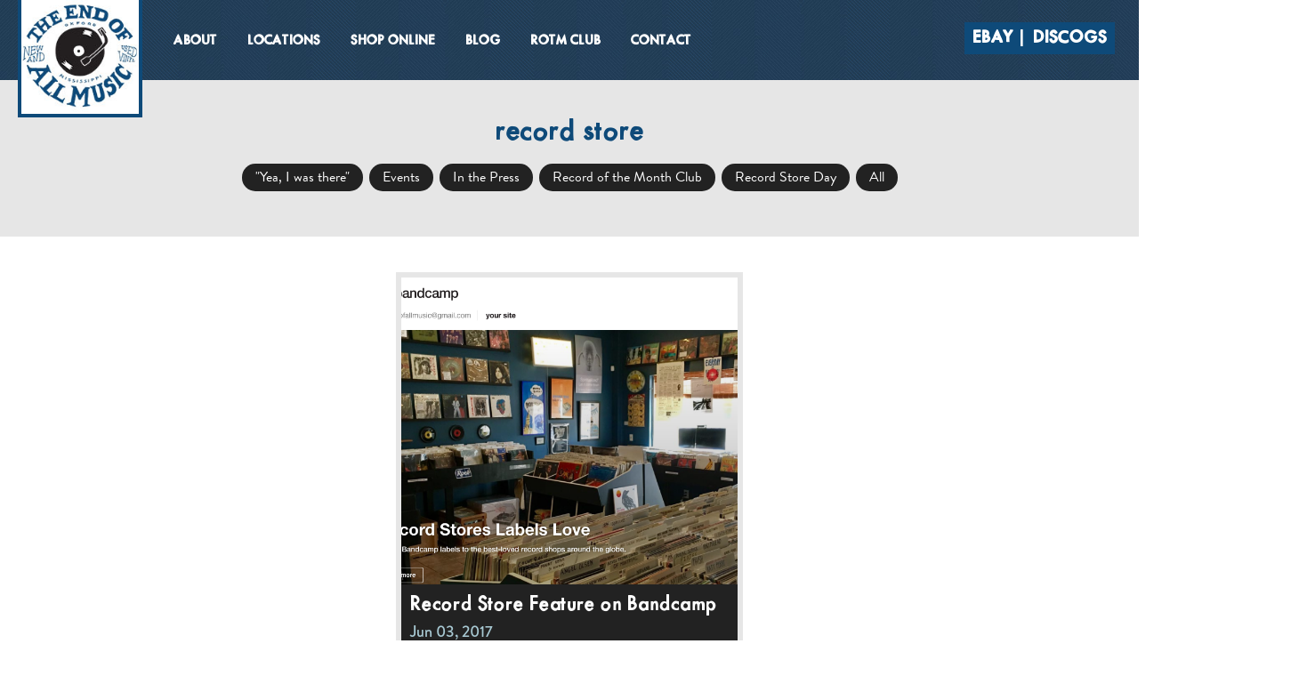

--- FILE ---
content_type: text/html; charset=UTF-8
request_url: https://theendofallmusic.com/tag/record-store/
body_size: 6084
content:

<!doctype html>
<html lang="en-US">
  <!--A2-->
<head>
  <meta charset="utf-8">
  <meta http-equiv="x-ua-compatible" content="ie=edge">
  <meta name="viewport" content="width=device-width, initial-scale=1">
   <!--The Real Favicon-->	
	<link rel="apple-touch-icon" sizes="114x114" href="https://theendofallmusic.com/wp-content/themes/eoam/dist/images/apple-touch-icon.png">
	<link rel="icon" type="image/png" sizes="32x32" href="https://theendofallmusic.com/wp-content/themes/eoam/dist/images/favicon-32x32.png">
	<link rel="icon" type="image/png" sizes="16x16" href="https://theendofallmusic.com/wp-content/themes/eoam/dist/images/favicon-16x16.png">
	<link rel="manifest" href="https://theendofallmusic.com/wp-content/themes/eoam/dist/images/manifest.json">
	<link rel="mask-icon" href="https://theendofallmusic.com/wp-content/themes/eoam/dist/images/safari-pinned-tab.svg" color="#5bbad5">
	<meta name="theme-color" content="#ffffff">
  <!--/The Real Favicon-->
  <title>record store &#8211; End of All Music</title>
<meta name='robots' content='max-image-preview:large' />
	<style>img:is([sizes="auto" i], [sizes^="auto," i]) { contain-intrinsic-size: 3000px 1500px }</style>
	<link rel="stylesheet" href="https://theendofallmusic.com/wp/wp-includes/css/dist/block-library/style.min.css?ver=6.9-alpha-60206">
<style id='classic-theme-styles-inline-css' type='text/css'>
/*! This file is auto-generated */
.wp-block-button__link{color:#fff;background-color:#32373c;border-radius:9999px;box-shadow:none;text-decoration:none;padding:calc(.667em + 2px) calc(1.333em + 2px);font-size:1.125em}.wp-block-file__button{background:#32373c;color:#fff;text-decoration:none}
</style>
<style id='global-styles-inline-css' type='text/css'>
:root{--wp--preset--aspect-ratio--square: 1;--wp--preset--aspect-ratio--4-3: 4/3;--wp--preset--aspect-ratio--3-4: 3/4;--wp--preset--aspect-ratio--3-2: 3/2;--wp--preset--aspect-ratio--2-3: 2/3;--wp--preset--aspect-ratio--16-9: 16/9;--wp--preset--aspect-ratio--9-16: 9/16;--wp--preset--color--black: #000000;--wp--preset--color--cyan-bluish-gray: #abb8c3;--wp--preset--color--white: #ffffff;--wp--preset--color--pale-pink: #f78da7;--wp--preset--color--vivid-red: #cf2e2e;--wp--preset--color--luminous-vivid-orange: #ff6900;--wp--preset--color--luminous-vivid-amber: #fcb900;--wp--preset--color--light-green-cyan: #7bdcb5;--wp--preset--color--vivid-green-cyan: #00d084;--wp--preset--color--pale-cyan-blue: #8ed1fc;--wp--preset--color--vivid-cyan-blue: #0693e3;--wp--preset--color--vivid-purple: #9b51e0;--wp--preset--gradient--vivid-cyan-blue-to-vivid-purple: linear-gradient(135deg,rgba(6,147,227,1) 0%,rgb(155,81,224) 100%);--wp--preset--gradient--light-green-cyan-to-vivid-green-cyan: linear-gradient(135deg,rgb(122,220,180) 0%,rgb(0,208,130) 100%);--wp--preset--gradient--luminous-vivid-amber-to-luminous-vivid-orange: linear-gradient(135deg,rgba(252,185,0,1) 0%,rgba(255,105,0,1) 100%);--wp--preset--gradient--luminous-vivid-orange-to-vivid-red: linear-gradient(135deg,rgba(255,105,0,1) 0%,rgb(207,46,46) 100%);--wp--preset--gradient--very-light-gray-to-cyan-bluish-gray: linear-gradient(135deg,rgb(238,238,238) 0%,rgb(169,184,195) 100%);--wp--preset--gradient--cool-to-warm-spectrum: linear-gradient(135deg,rgb(74,234,220) 0%,rgb(151,120,209) 20%,rgb(207,42,186) 40%,rgb(238,44,130) 60%,rgb(251,105,98) 80%,rgb(254,248,76) 100%);--wp--preset--gradient--blush-light-purple: linear-gradient(135deg,rgb(255,206,236) 0%,rgb(152,150,240) 100%);--wp--preset--gradient--blush-bordeaux: linear-gradient(135deg,rgb(254,205,165) 0%,rgb(254,45,45) 50%,rgb(107,0,62) 100%);--wp--preset--gradient--luminous-dusk: linear-gradient(135deg,rgb(255,203,112) 0%,rgb(199,81,192) 50%,rgb(65,88,208) 100%);--wp--preset--gradient--pale-ocean: linear-gradient(135deg,rgb(255,245,203) 0%,rgb(182,227,212) 50%,rgb(51,167,181) 100%);--wp--preset--gradient--electric-grass: linear-gradient(135deg,rgb(202,248,128) 0%,rgb(113,206,126) 100%);--wp--preset--gradient--midnight: linear-gradient(135deg,rgb(2,3,129) 0%,rgb(40,116,252) 100%);--wp--preset--font-size--small: 13px;--wp--preset--font-size--medium: 20px;--wp--preset--font-size--large: 36px;--wp--preset--font-size--x-large: 42px;--wp--preset--spacing--20: 0.44rem;--wp--preset--spacing--30: 0.67rem;--wp--preset--spacing--40: 1rem;--wp--preset--spacing--50: 1.5rem;--wp--preset--spacing--60: 2.25rem;--wp--preset--spacing--70: 3.38rem;--wp--preset--spacing--80: 5.06rem;--wp--preset--shadow--natural: 6px 6px 9px rgba(0, 0, 0, 0.2);--wp--preset--shadow--deep: 12px 12px 50px rgba(0, 0, 0, 0.4);--wp--preset--shadow--sharp: 6px 6px 0px rgba(0, 0, 0, 0.2);--wp--preset--shadow--outlined: 6px 6px 0px -3px rgba(255, 255, 255, 1), 6px 6px rgba(0, 0, 0, 1);--wp--preset--shadow--crisp: 6px 6px 0px rgba(0, 0, 0, 1);}:where(.is-layout-flex){gap: 0.5em;}:where(.is-layout-grid){gap: 0.5em;}body .is-layout-flex{display: flex;}.is-layout-flex{flex-wrap: wrap;align-items: center;}.is-layout-flex > :is(*, div){margin: 0;}body .is-layout-grid{display: grid;}.is-layout-grid > :is(*, div){margin: 0;}:where(.wp-block-columns.is-layout-flex){gap: 2em;}:where(.wp-block-columns.is-layout-grid){gap: 2em;}:where(.wp-block-post-template.is-layout-flex){gap: 1.25em;}:where(.wp-block-post-template.is-layout-grid){gap: 1.25em;}.has-black-color{color: var(--wp--preset--color--black) !important;}.has-cyan-bluish-gray-color{color: var(--wp--preset--color--cyan-bluish-gray) !important;}.has-white-color{color: var(--wp--preset--color--white) !important;}.has-pale-pink-color{color: var(--wp--preset--color--pale-pink) !important;}.has-vivid-red-color{color: var(--wp--preset--color--vivid-red) !important;}.has-luminous-vivid-orange-color{color: var(--wp--preset--color--luminous-vivid-orange) !important;}.has-luminous-vivid-amber-color{color: var(--wp--preset--color--luminous-vivid-amber) !important;}.has-light-green-cyan-color{color: var(--wp--preset--color--light-green-cyan) !important;}.has-vivid-green-cyan-color{color: var(--wp--preset--color--vivid-green-cyan) !important;}.has-pale-cyan-blue-color{color: var(--wp--preset--color--pale-cyan-blue) !important;}.has-vivid-cyan-blue-color{color: var(--wp--preset--color--vivid-cyan-blue) !important;}.has-vivid-purple-color{color: var(--wp--preset--color--vivid-purple) !important;}.has-black-background-color{background-color: var(--wp--preset--color--black) !important;}.has-cyan-bluish-gray-background-color{background-color: var(--wp--preset--color--cyan-bluish-gray) !important;}.has-white-background-color{background-color: var(--wp--preset--color--white) !important;}.has-pale-pink-background-color{background-color: var(--wp--preset--color--pale-pink) !important;}.has-vivid-red-background-color{background-color: var(--wp--preset--color--vivid-red) !important;}.has-luminous-vivid-orange-background-color{background-color: var(--wp--preset--color--luminous-vivid-orange) !important;}.has-luminous-vivid-amber-background-color{background-color: var(--wp--preset--color--luminous-vivid-amber) !important;}.has-light-green-cyan-background-color{background-color: var(--wp--preset--color--light-green-cyan) !important;}.has-vivid-green-cyan-background-color{background-color: var(--wp--preset--color--vivid-green-cyan) !important;}.has-pale-cyan-blue-background-color{background-color: var(--wp--preset--color--pale-cyan-blue) !important;}.has-vivid-cyan-blue-background-color{background-color: var(--wp--preset--color--vivid-cyan-blue) !important;}.has-vivid-purple-background-color{background-color: var(--wp--preset--color--vivid-purple) !important;}.has-black-border-color{border-color: var(--wp--preset--color--black) !important;}.has-cyan-bluish-gray-border-color{border-color: var(--wp--preset--color--cyan-bluish-gray) !important;}.has-white-border-color{border-color: var(--wp--preset--color--white) !important;}.has-pale-pink-border-color{border-color: var(--wp--preset--color--pale-pink) !important;}.has-vivid-red-border-color{border-color: var(--wp--preset--color--vivid-red) !important;}.has-luminous-vivid-orange-border-color{border-color: var(--wp--preset--color--luminous-vivid-orange) !important;}.has-luminous-vivid-amber-border-color{border-color: var(--wp--preset--color--luminous-vivid-amber) !important;}.has-light-green-cyan-border-color{border-color: var(--wp--preset--color--light-green-cyan) !important;}.has-vivid-green-cyan-border-color{border-color: var(--wp--preset--color--vivid-green-cyan) !important;}.has-pale-cyan-blue-border-color{border-color: var(--wp--preset--color--pale-cyan-blue) !important;}.has-vivid-cyan-blue-border-color{border-color: var(--wp--preset--color--vivid-cyan-blue) !important;}.has-vivid-purple-border-color{border-color: var(--wp--preset--color--vivid-purple) !important;}.has-vivid-cyan-blue-to-vivid-purple-gradient-background{background: var(--wp--preset--gradient--vivid-cyan-blue-to-vivid-purple) !important;}.has-light-green-cyan-to-vivid-green-cyan-gradient-background{background: var(--wp--preset--gradient--light-green-cyan-to-vivid-green-cyan) !important;}.has-luminous-vivid-amber-to-luminous-vivid-orange-gradient-background{background: var(--wp--preset--gradient--luminous-vivid-amber-to-luminous-vivid-orange) !important;}.has-luminous-vivid-orange-to-vivid-red-gradient-background{background: var(--wp--preset--gradient--luminous-vivid-orange-to-vivid-red) !important;}.has-very-light-gray-to-cyan-bluish-gray-gradient-background{background: var(--wp--preset--gradient--very-light-gray-to-cyan-bluish-gray) !important;}.has-cool-to-warm-spectrum-gradient-background{background: var(--wp--preset--gradient--cool-to-warm-spectrum) !important;}.has-blush-light-purple-gradient-background{background: var(--wp--preset--gradient--blush-light-purple) !important;}.has-blush-bordeaux-gradient-background{background: var(--wp--preset--gradient--blush-bordeaux) !important;}.has-luminous-dusk-gradient-background{background: var(--wp--preset--gradient--luminous-dusk) !important;}.has-pale-ocean-gradient-background{background: var(--wp--preset--gradient--pale-ocean) !important;}.has-electric-grass-gradient-background{background: var(--wp--preset--gradient--electric-grass) !important;}.has-midnight-gradient-background{background: var(--wp--preset--gradient--midnight) !important;}.has-small-font-size{font-size: var(--wp--preset--font-size--small) !important;}.has-medium-font-size{font-size: var(--wp--preset--font-size--medium) !important;}.has-large-font-size{font-size: var(--wp--preset--font-size--large) !important;}.has-x-large-font-size{font-size: var(--wp--preset--font-size--x-large) !important;}
:where(.wp-block-post-template.is-layout-flex){gap: 1.25em;}:where(.wp-block-post-template.is-layout-grid){gap: 1.25em;}
:where(.wp-block-columns.is-layout-flex){gap: 2em;}:where(.wp-block-columns.is-layout-grid){gap: 2em;}
:root :where(.wp-block-pullquote){font-size: 1.5em;line-height: 1.6;}
</style>
<link rel="stylesheet" href="https://theendofallmusic.com/wp-content/themes/eoam/dist/styles/main.css?st=1763243719">
<link rel="https://api.w.org/" href="https://theendofallmusic.com/wp-json/" /><link rel="alternate" title="JSON" type="application/json" href="https://theendofallmusic.com/wp-json/wp/v2/tags/17" /><script type='text/javascript'> var ajaxurl = 'https://theendofallmusic.com/wp/wp-admin/admin-ajax.php';</script>	<script src="https://kit.fontawesome.com/3fa53a98ca.js"></script>
	<script src="https://use.typekit.net/edr0tog.js"></script>
	<script>try{Typekit.load({ async: true });}catch(e){}</script>
		<script type="text/javascript">
	
	  var _gaq = _gaq || [];
	  _gaq.push(['_setAccount', 'UA-29568885-1']);
	  _gaq.push(['_trackPageview']);
	
	  (function() {
	    var ga = document.createElement('script'); ga.type = 'text/javascript'; ga.async = true;
	    ga.src = ('https:' == document.location.protocol ? 'https://ssl' : 'http://www') + '.google-analytics.com/ga.js';
	    var s = document.getElementsByTagName('script')[0]; s.parentNode.insertBefore(ga, s);
	  })();

	</script>
		<style>
		.insta-strip {
		    display: none;
		}
		footer.site-footer ul.social-icons li {
			list-style: none !important;
			display: inline-block;
		}
		.slider {
			height: 300px;
			overflow: hidden;
		}
		@media screen and (min-width: 950px) {
			.slider {
				height: 600px;
			}
		}
		.site-section.blue .btn {
		    background: #052843 !important;
		}
		.site-section.blue .btn:hover {
		    background: #001c31 !important;
		}
	</style>
	
	<!-- MailerLite Universal -->
	<script>
	    (function(w,d,e,u,f,l,n){w[f]=w[f]||function(){(w[f].q=w[f].q||[])
	    .push(arguments);},l=d.createElement(e),l.async=1,l.src=u,
	    n=d.getElementsByTagName(e)[0],n.parentNode.insertBefore(l,n);})
	    (window,document,'script','https://assets.mailerlite.com/js/universal.js','ml');
	    ml('account', '2033541');
	</script>
	<!-- End MailerLite Universal -->
</head>
  <body class="archive tag tag-record-store tag-17 wp-theme-eoam sidebar-primary">
	  <div class="ov-loader">
		  <div class="loader"></div>
	  </div>
    <!--[if IE]>
      <div class="alert alert-warning">
        You are using an <strong>outdated</strong> browser. Please <a href="http://browsehappy.com/">upgrade your browser</a> to improve your experience.      </div>
    <![endif]-->
    <!-- 
<div class="alert site-message" style="
	 display: none;
   background: #ce1a1a;
   color: white;
   padding:  10px 0;
   font-weight: 500;
   ">
		<style>
		.alert a{color:#ffa900!important}
		</style>
		
   <div class="container">
      <p>We're moving the record store to a new location this week so email responses may be delayed shortly. Just wanted to give you a heads up! All online and discogs orders will ship by the end of the week. We're also having a moving sale at the North Lamar location this week (more info <a href="http://theendofallmusic.com/moving-sale-january-14-17/">here</a>). </p>
      <p>RECORD OF THE MONTH CLUB MEMBERS: Your records will ship early this week. You can pick up your record at the North Lamar location until Wednesday at 6 p.m. then they'll be at the new location. </p>
      <p>GRAND OPENING AT 103 COURTHOUSE SQUARE IS FRIDAY, JANUARY 19! Read more about the grand opening <a href="http://theendofallmusic.com/were-moving-downtown-grand-opening-january-19th/" style="
         /* font-weight: 800; */
         ">RIGHT HERE</a>. </p>
      <p>If you have any dire questions please call the shop at 662-281-1909. </p>
      <p>Thanks and talk soon, </p>
      <p>David</p>
      <p><a style="  color: #ffffff !important;
    background: #ffa900;
    padding: 5px 20px;
    margin-top: 5px;
    display: inline-block;" href="#" onclick="closeAlert(event)"><i class="fa fa-times-circle"></i> Close</a></p>
   </div>
</div> -->

<header class="banner">

	
	<div class="header-content">
	  <div class="container">
		  <a class="brand" href="https://theendofallmusic.com/"><img src="https://theendofallmusic.com/wp-content/themes/eoam/dist/images/eoam-logo.jpg"></a>
	    <a class="menu-toggle"><span class="bars"></span></a>
	    <nav class="nav-primary">
	      <ul id="menu-primary-navigation" class="nav"><li class="menu-about"><a href="https://theendofallmusic.com/about/">About</a></li>
<li class="menu-locations"><a href="https://theendofallmusic.com/locations/">Locations</a></li>
<li class="menu-shop-online"><a target="_blank" href="https://store.theendofallmusic.com">Shop Online</a></li>
<li class="active menu-blog"><a href="https://theendofallmusic.com/blog/">Blog</a></li>
<li class="menu-rotm-club"><a href="https://theendofallmusic.com/record-of-the-month-club/">ROTM Club</a></li>
<li class="menu-contact"><a href="https://theendofallmusic.com/contact/">Contact</a></li>
</ul>	      <ul class="offsite-nav">
		      <li>
		      	<a title="The end of All Music on eBay" target="_blank" href="http://www.ebay.com/usr/theendofallmusicoxford">eBay</a>
		      </li>
		      <li>
		      	<a title="The end of All Music on Discgogs" target="_blank" href="https://www.discogs.com/seller/endofallmusic/profile">Discogs</a>
		      </li>
	      </ul>
	    </nav>
	  </div>
	</div>
	
</header>


    <div class="wrap" role="document">

      <main class="main">
        
<div class="page-header site-section centered grey">
	<div class="container thin">
		<h1 class="page-title">record store</h1>	
		<ul class='cat-list'><li class=''><a href='https://theendofallmusic.com/yea-i-was-there/' title='"Yea, I was there" on the End of All Music'>"Yea, I was there"</a></li><li class=''><a href='https://theendofallmusic.com/events/' title='Events on the End of All Music'>Events</a></li><li class=''><a href='https://theendofallmusic.com/in-the-press/' title='In the Press on the End of All Music'>In the Press</a></li><li class=''><a href='https://theendofallmusic.com/rotm/' title='Record of the Month Club on the End of All Music'>Record of the Month Club</a></li><li class=''><a href='https://theendofallmusic.com/record-store-day/' title='Record Store Day on the End of All Music'>Record Store Day</a></li><li><a href='https://theendofallmusic.com/blog' title='All posts on the End of All Music'>All</a></li></ul>	</div>
</div>
<div class="site-section white centered">
	<div class="container">
			<div class="cft-g card-grid">
				<!----><div class='cft-gi'><div class=" content-box"><a class='post-featured-image-link' href='https://theendofallmusic.com/record-store-feature-on-bandcamp/'><img width="650" height="593" src="https://theendofallmusic.com/wp-content/uploads/2017/06/Screen-Shot-2017-06-03-at-11.10.37-AM-650x593.png" class="attachment-featured size-featured wp-post-image" alt="" decoding="async" fetchpriority="high"></a>
	<div class='cb-content-container '>
		
		<div class="cb-details">
			<h3>Record Store Feature on Bandcamp</h3>
			<h5>Jun 03, 2017</h5>
					</div>
		
		<div class="cft-g post-buttons">
	
			 
			<div class="cft-gi empty">
				&nbsp;			</div><!--
			--><div class="cft-gi">
				<a href="https://theendofallmusic.com/record-store-feature-on-bandcamp/" class="btn">Read More...</a>
			</div>
		</div>
		
	</div>
	
</div>
</div><!---->			</div>
		
		
	</div>

	
</div>
      </main><!-- /.main -->
      
    </div><!-- /.wrap -->
    <footer class="site-footer">
  <div class="container">
	  <h3>Call Us: <a href="tel:662-281-1909">662-281-1909</a></h3>
		 <ul class="social-icons" target="_blank">
	<li>
		<a href="https://www.facebook.com/endofallmusic/" target="_blank">
			<span class="fa-stack">
				<i class="fas fa-circle fa-stack-2x"></i>
				<i class="fab fa-facebook-f fa-inverse fa-stack-1x"></i>
			</span>
		</a>
	</li>
	<li>
		<a href="https://www.instagram.com/endofallmusic/" target="_blank">
			<span class="fa-stack">
				<i class="fas fa-circle fa-stack-2x"></i>
				<i class="fab fa-instagram fa-inverse fa-stack-1x"></i>
			</span>
		</a>
	</li>
</ul>		<p class="copy"> Copyright © 2026 End of All Music. Website by <a href="http://confitdesign.com">Confit</a>
  </div>
</footer>
<script type="speculationrules">
{"prefetch":[{"source":"document","where":{"and":[{"href_matches":"\/*"},{"not":{"href_matches":["\/wp\/wp-*.php","\/wp\/wp-admin\/*","\/wp-content\/uploads\/*","\/wp-content\/*","\/wp-content\/plugins\/*","\/wp-content\/themes\/eoam\/*","\/*\\?(.+)"]}},{"not":{"selector_matches":"a[rel~=\"nofollow\"]"}},{"not":{"selector_matches":".no-prefetch, .no-prefetch a"}}]},"eagerness":"conservative"}]}
</script>
<script type="text/javascript" src="https://ajax.googleapis.com/ajax/libs/jquery/1.12.4/jquery.min.js" id="jquery-js"></script>
<script>window.jQuery || document.write('<script src="https://theendofallmusic.com/wp/wp-includes/js/jquery/jquery.js"><\/script>')</script>
<script type="text/javascript" src="https://theendofallmusic.com/wp-content/themes/eoam/dist/scripts/main.js?st=1763239489" id="sage/js-js"></script>
    <script type="text/javascript" src="https://cdnjs.cloudflare.com/ajax/libs/jquery-cookie/1.4.1/jquery.cookie.js"></script>
		<script type="text/javascript">
						function setCookie(c_name, value, exdays)  
			{  
			    var exdate = new Date();  
			    exdate.setDate( exdate.getDate() + exdays );  
			    var c_value = escape( value ) + ( ( exdays == null ) ? "" : "; expires=" + exdate.toUTCString() );  
			    document.cookie = c_name + "=" + c_value + "; path=/";  
			} 			

			function getCookie(cookiename) 
		  {
			  // Get name followed by anything except a semicolon
			  var cookiestring=RegExp(""+cookiename+"[^;]+").exec(document.cookie);
			  // Return everything after the equal sign, or an empty string if the cookie name not found
			  return decodeURIComponent(!!cookiestring ? cookiestring.toString().replace(/^[^=]+./,"") : "");
		  }



			function closeAlert(e){
				console.log(e);
				e.preventDefault();
				$(".alert.site-message").slideUp();
				setCookie("eoam_alert_closed", true, 3);
			}
			function test_for_cookie(){
				if(!getCookie('eoam_alert_closed')){
						$('.alert.site-message').slideDown();				
				}
			}
			test_for_cookie();
		
		</script>

		<script>
		  jQuery(function ($) {
		    var $slider = $('.slider');
		
		    if ($slider.length && !$slider.hasClass('slick-initialized')) {
		      $slider.slick({
		        autoplay: true,
		        fade: true,
		        autoplaySpeed: 4200,
		        speed: 450,
		        pauseOnHover: false
		      });
		    }
		  });
		
		  // Optional but highly recommended on homepages
		  jQuery(window).on('load', function () {
		    jQuery('.slider.slick-initialized').slick('setPosition');
		  });
		</script>

		
  </body>
</html>
